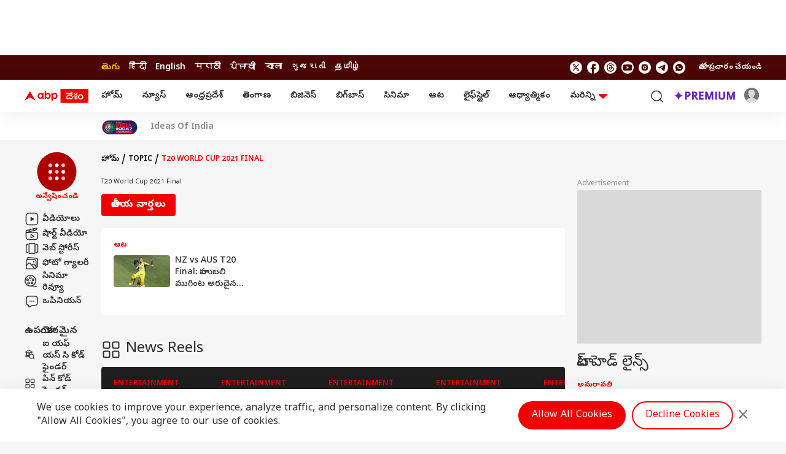

--- FILE ---
content_type: text/html; charset=utf-8
request_url: https://www.google.com/recaptcha/api2/aframe
body_size: 267
content:
<!DOCTYPE HTML><html><head><meta http-equiv="content-type" content="text/html; charset=UTF-8"></head><body><script nonce="aKe6U9iCVhnleWBoj3y59A">/** Anti-fraud and anti-abuse applications only. See google.com/recaptcha */ try{var clients={'sodar':'https://pagead2.googlesyndication.com/pagead/sodar?'};window.addEventListener("message",function(a){try{if(a.source===window.parent){var b=JSON.parse(a.data);var c=clients[b['id']];if(c){var d=document.createElement('img');d.src=c+b['params']+'&rc='+(localStorage.getItem("rc::a")?sessionStorage.getItem("rc::b"):"");window.document.body.appendChild(d);sessionStorage.setItem("rc::e",parseInt(sessionStorage.getItem("rc::e")||0)+1);localStorage.setItem("rc::h",'1768754704015');}}}catch(b){}});window.parent.postMessage("_grecaptcha_ready", "*");}catch(b){}</script></body></html>

--- FILE ---
content_type: application/javascript; charset=utf-8
request_url: https://fundingchoicesmessages.google.com/f/AGSKWxVn9cfIajuZvpTF98_dMCxdJfnw8H_QNVt8kBvgZ6xRSPwiz9v_0sLAZujCzL0KPeUML4o_uHvp7aGRQDy8EfkTvYJFrR6PAG4zsdI2w0SzJGsQOO2MiznBWI5Kp4iYEQgqLbElhXNAz8ykuLcZL2s4HS0xHOjWP_8RhlkG10Cvsm5QdUpkhuUHoB_K/_470x60.swf?/footer_ads./banneradsgenerator._advertisementbar./adblock.ash
body_size: -1289
content:
window['94974403-96fa-4705-8354-b2165f75075b'] = true;